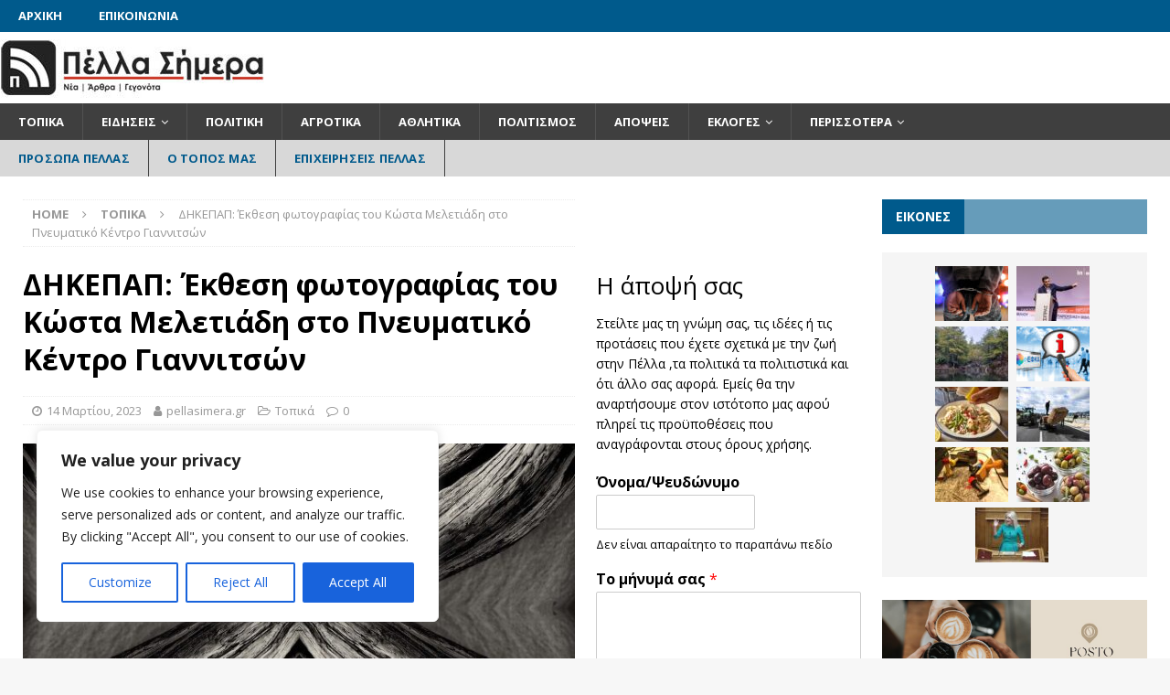

--- FILE ---
content_type: text/html; charset=utf-8
request_url: https://www.google.com/recaptcha/api2/aframe
body_size: 269
content:
<!DOCTYPE HTML><html><head><meta http-equiv="content-type" content="text/html; charset=UTF-8"></head><body><script nonce="J6ZdXJVzczQFlztBbB0txA">/** Anti-fraud and anti-abuse applications only. See google.com/recaptcha */ try{var clients={'sodar':'https://pagead2.googlesyndication.com/pagead/sodar?'};window.addEventListener("message",function(a){try{if(a.source===window.parent){var b=JSON.parse(a.data);var c=clients[b['id']];if(c){var d=document.createElement('img');d.src=c+b['params']+'&rc='+(localStorage.getItem("rc::a")?sessionStorage.getItem("rc::b"):"");window.document.body.appendChild(d);sessionStorage.setItem("rc::e",parseInt(sessionStorage.getItem("rc::e")||0)+1);localStorage.setItem("rc::h",'1768669543930');}}}catch(b){}});window.parent.postMessage("_grecaptcha_ready", "*");}catch(b){}</script></body></html>